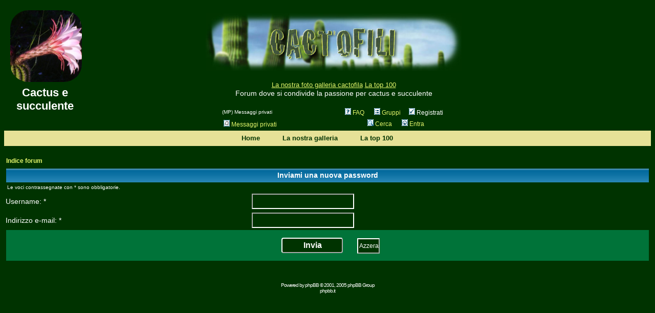

--- FILE ---
content_type: text/html; charset=UTF-8
request_url: https://forum.cactofili.org/profile.php?mode=sendpassword&sid=0b463b581a5deb168cf6d600c99db9b9
body_size: 6815
content:
<!DOCTYPE HTML PUBLIC "-//W3C//DTD HTML 4.01 Transitional//EN">
<html dir="ltr">
<head>
<meta NAME="description" CONTENT="Cactofili - Forum di cactus e succulente Forum dove si condivide la passione per cactus e succulente">
<meta NAME="keywords" CONTENT="Cactofili - Forum di cactus e succulente, Forum dove si condivide la passione per cactus e succulente, Forum cactus, Cactus, Succulente, Piante grasse, Semina, Ariocarpus, Copiapoa, Ferocactus, ">
<meta name="robots" content="INDEX, FOLLOW">
<meta name="revisit-after" content="2 days">
<link type="text/css" rel="shortcut icon" href="/ico.jpg" >
<meta http-equiv="Content-Type" content="text/html; charset=utf-8">
<meta http-equiv="Content-Style-Type" content="text/css">
<link type="text/css" rel="stylesheet" href="css/jquery-ui-1.8.14.custom.css" >
<link type="text/css" rel="stylesheet" href="css/forum.css" >
<meta name="viewport" content="width=device-width, initial-scale=1">


<link rel="top" href="./index.php?sid=e218b606a333eba01c6f2ee8e3f137c4" title="Indice forum" />
<link rel="search" href="./search.php?sid=e218b606a333eba01c6f2ee8e3f137c4" title="Cerca" />
<link rel="help" href="./faq.php?sid=e218b606a333eba01c6f2ee8e3f137c4" title="FAQ" />
<link rel="author" href="./memberlist.php?sid=e218b606a333eba01c6f2ee8e3f137c4" title="Lista utenti" />


<title>Cactofili - Forum di cactus e succulente :: </title>
<!-- link rel="stylesheet" href="/subSilver.css" type="text/css" -->
<style type="text/css">

<!--
.cmd, .cmd-small{width:48px;height:48px;border-radius:50%;background-color:white;border:0;cursor:pointer;-webkit-transition-duration:0.2s;transition-duration:0.2s}
.cmd-small{width:24px;height:24px;padding:4px}
.cmd:hover,.cmd-small:hover{background-color:#E6E197}

.small {display: none !important}
.btright{float:right;width:10px;position:relative;right:10px}
.cmenu {background-color:#E6E197;margin-right:40px;text-align:center;display: inline}
.postmobile {display: none}
.attach {border-color:white;background-color:white;border: 2px solid white;}
.descrforum {float:left;display:inline-block;max-width:87%;margin-bottom: 12px}
.imgforum {float:left;margin-right:2%;display:inline-block;max-width:10%}
@media only screen and (max-width: 800px) {
	#viewforum td:nth-child(5), #viewforum th:nth-child(4) {display: none}
	#viewforum td:nth-child(3), #viewforum th:nth-child(2) {display: none}
	#viewforums td:nth-child(3), #viewforums th:nth-child(2) {display: none}
	#viewforums td:nth-child(4), #viewforums th:nth-child(3) {display: none}
	#searchtopic td:nth-child(5), #searchtopic th:nth-child(5) {display: none}
	#searchtopic td:nth-child(6), #searchtopic th:nth-child(6) {display: none}

	.latest{padding:2px}

	table {max-width:100% !important}
	.postbody img[src$=".jpg"] {width:100%;max-width:100% !important;height:auto;}

	#img-logo {display: none;}
	.postbody{font-size: 16px !important;line-height: 18px !important}
	.postmobile {display: block}
	.postdesktop {display: none}
	.autore{display:none}
	img {max-width: 100% !important;height: auto !important}
	.col-rx{display: none}
	.descrforum {display:inline-block;width:85% !important;max-height:52px;overflow:hidden}
	.imgforum {width:8% !important}
	.postbar1{width:auto !important}
}

@media only screen and (max-width: 480px) {
	#viewforum td:nth-child(4), #viewforum th:nth-child(3), #spandata, #pagenum, #timezone, #jumpbox, #rinvaso, .nosmall {display: none;}
	#viewforum td:nth-child(5), #viewforum th:nth-child(4) {display: none;}
	#viewforum td:nth-child(3), #viewforum th:nth-child(2) {display: none;}
	#searchtopic td:nth-child(4), #searchtopic th:nth-child(4) {display: none;}
	#searchtopic td:nth-child(2), #searchtopic th:nth-child(2) {display: none;}
	.small{display: block}
	table {max-width:100% !important;}
	.postmobile img {display: none}
	.postbar1{width:auto !important}
	.descrforum{max-width:78% !important;line-height:18px !important;}
	.imgforum{max-width:20% !important;}
	.forumlink{line-height:18px !important;}
	.postbody img[src$=".jpg"] {width:100%;max-width:100% !important;height:auto;margin-left: 0}
	.postbody{font-size: 26px !important;line-height: 28px !important;padding-right: 16px !important;}
	.postbody span {padding: 10px;}
	img {max-width: 100% !important;height: auto !important}
	body{margin:0}
	td {padding: 0;}
        .btright{right:24px}
}
/* General page style. The scroll bar colours only visible in IE5.5+ */
body {background-color: #003300}

/* General font families for common tags */
font,th,td,p { font-family: Verdana, Arial, Helvetica, sans-serif }
a:link,a:active,a:visited { color : #E3F56B; }
a:hover { text-decoration: underline; color : #E6E197; }
hr { height: 0px; border: solid #003300 0px; border-top-width: 1px;}

/* This is the border line & background colour round the entire page */
.bodyline { background-color: #003300; }

/* This is the outline round the main forum tables */
.forumline { background-color: #003300; border: 2px #003300 solid}
.topline{padding-top:24px}

/* Main table cell colours and backgrounds */
td.row1	{ background-color: #003300;padding:8px 0}
td.row2	{ background-color: #003300}
td.row3	{ background-color: #003300}

/*
  This is for the table cell above the Topics, Post & Last posts on the index.php page
  By default this is the fading out gradiated silver background.
  However, you could replace this with a bitmap specific for each forum
*/

table.scheda{border:1px solid silver}
td.scheda,td.schedal {
		background-color: #E9F1FE;
		font-family:Verdana;
		font-size:9.0pt;
		color:black;
		border-right:solid gray 1px;
		border-top:solid silver 1px;
}

td.scheda {text-align:center}

td.rowpic {background-color:#007339}

/* Header cells - the blue and silver gradient backgrounds */
th{
	color: #FFF; font-size: 12px; font-weight : bold;
	background-color: #E3F56B; height: 25px;
	background-image: url(templates/subSilver/images/cellpic3.gif);
}

img.miniw{float:right}

td.cat,td.catHead,td.catSides,td.catLeft,td.catRight,td.catBottom {
			background-color:#007339;
			border: #003300;
			border-style:solid;
			height: 28px;
}

/*
  Setting additional nice inner borders for the main table cells.
  The names indicate which sides the border will be on.
  Don't worry if you don't understand this, just ignore it :-)
*/
td.cat,td.catHead,td.catBottom {
	height: 29px;
	border-width: 0;
}
th.thHead,th.thSides,th.thTop,th.thLeft,th.thRight,th.thBottom,th.thCornerL,th.thCornerR {
	font-weight: bold; border: #003300; border-style: solid; height: 28px;
}
td.row3Right,td.spaceRow {
	background-color: #003300; border: #003300; border-style: solid;
}

th.thHead,td.catHead { font-size: 14px; border-width: 1px 1px 0px 1px; }
th.thSides,td.catSides,td.spaceRow	 { border-width: 0px 1px 0px 1px; }
th.thRight,td.catRight,td.row3Right	 { border-width: 0px 1px 0px 0px; }
th.thLeft,td.catLeft	  { border-width: 0px 0px 0px 1px; }
th.thBottom,td.catBottom  { border-width: 0px 1px 1px 1px; }
th.thTop	 { border-width: 1px 0px 0px 0px; }
th.thCornerL { border-width: 1px 0px 0px 1px; }
th.thCornerR { border-width: 1px 1px 0px 0px; }

/* The largest text used in the index page title and toptic title etc. */
.maintitle	{
	font-weight: bold; font-size: 22px; font-family: "Trebuchet MS",Verdana, Arial, Helvetica, sans-serif;
	text-decoration: none; line-height : 120%; color : #FFF;
}

/* General text */
.gen { font-size : 14px; }
.genmed { font-size : 12px; }
.gensmall { font-size : 10px; }
.gen,.genmed,.gensmall { color : #FFF; }
a.gen,a.genmed,a.gensmall { color: #E3F56B; text-decoration: none; }
a.gen:hover,a.genmed:hover,a.gensmall:hover	{ color: #E6E197; text-decoration: underline; }

/* The register, login, search etc links at the top of the page */
.mainmenu		{ font-size : 12px; color : #FFF }
a.mainmenu		{ text-decoration: none; color : #E3F56B;  }
a.mainmenu:hover{ text-decoration: underline; color : #E6E197; }

/* Forum category titles */
.cattitle		{ font-weight: bold; font-size: 14px ; letter-spacing: 1px; color : #E6E197;}
a.cattitle		{ text-decoration: none; color : #E6E197; }
a.cattitle:hover{ text-decoration: underline; }

/* Forum title: Text and link to the forums used in: index.php */
.forumlink	{ font-weight: bold; font-size: 14px; color : #E3F56B; }
a.forumlink 	{ text-decoration: none; color : #E3F56B; }
a.forumlink:hover{ text-decoration: underline; color : #E6E197; }

/* Used for the navigation text, (Page 1,2,3 etc) and the navigation bar when in a forum */
.nav		{ font-weight: bold; font-size: 12px; color : #FFF;}
a.nav		{ text-decoration: none; color : #E3F56B; }
a.nav:hover	{ text-decoration: underline; }

/* titles for the topics: could specify viewed link colour too */
.topictitle,h1,h2	{ font-weight: bold; font-size: 12px; color : #FFF; }
a.topictitle:link   { text-decoration: none; color : #E3F56B; }
a.topictitle:visited { text-decoration: none; color : #E6E197; }
a.topictitle:hover	{ text-decoration: underline; color : #E6E197; }

/* Name of poster in viewmsg.php and viewtopic.php and other places */
.name	{ font-size : 12px; color : #FFF;}

/* Location, number of posts, post date etc */
.postdetails		{ font-size : 10px; color : #FFF; }

/* The content of the posts (body of text) */
p.postbody {
 margin:0px 0px 0px 0px;
 border: solid white 1px;
 font-size : 14px;
 line-height: 18px;
 color:fff;
 background-color:#056B9E;
 padding:10px 10px 10px 10px;
 width=100%;}

.postsignature { font-size : 14px; line-height: 18px; color:fff; }
a.postlink:link	{ text-decoration: none; color : #E3F56B }
a.postlink:visited { text-decoration: none; color : #E6E197; }
a.postlink:hover { text-decoration: underline; color : #E6E197}

/* Quote & Code blocks */
.code {
	font-family: Courier, 'Courier New', sans-serif; font-size: 12px; color: #003300;
	background-color: #FFF; border: #003300; border-style: solid;
	border-left-width: 1px; border-top-width: 1px; border-right-width: 1px; border-bottom-width: 1px;
}

.quote {
	font-family: Verdana, Arial, Helvetica, sans-serif; font-size: 12px; color: #003300; line-height: 125%;
	background-color: #FFF; border: #003300; border-style: solid;
	border-left-width: 1px; border-top-width: 1px; border-right-width: 1px; border-bottom-width: 1px;
}

/* Copyright and bottom info */
.copyright		{ font-size: 10px; font-family: Verdana, Arial, Helvetica, sans-serif; color: #FFF; letter-spacing: -1px;}
a.copyright		{ color: #FFF; text-decoration: none;}
a.copyright:hover { color: #FFF; text-decoration: underline;}

/* Form elements */
input,textarea, select {
	color : #FFF;
	font: normal 12px Verdana, Arial, Helvetica, sans-serif;
	border-color : #FFF;
}

/* The text input fields background colour */
input.post, textarea.post, select {
	background-color : #003300;
	padding:6px 0
}

input { text-indent : 2px; }

/* The buttons used for bbCode styling in message post */
input.button {
	background-color : #003300;
	color : #FFF;
	font-size: 12px; font-family: Verdana, Arial, Helvetica, sans-serif;
}

/* The main submit button option */
input.mainoption {
	background-color : #003300;
	font-weight : bold;
	font-size : medium;
	cursor:pointer;
	border-radius:4px;
	padding:4px;
	min-width:120px;
	margin:12px
}

/* None-bold submit button */
input.liteoption {
	background-color : #003300;
	font-weight : normal;
	padding:6px 0
}

/* This is the line in the posting page which shows the rollover
  help line. This is actually a text box, but if set to be the same
  colour as the background no one will know ;)
*/
.helpline { background-color: #003300; border-style: none; }

/* Import the fancy styles for IE only (NS4.x doesn't use the @import function) */
@import url("/formIE.css");

.ui-menu-item{background-color :green}
.ui-menu-item a{color:white}
.ui-widget-content{border:0;background:url('')}

-->
</style>
<!-- Start add - Birthday MOD -->

<!-- End add - Birthday MOD -->

<script>
  (function(i,s,o,g,r,a,m){i['GoogleAnalyticsObject']=r;i[r]=i[r]||function(){
  (i[r].q=i[r].q||[]).push(arguments)},i[r].l=1*new Date();a=s.createElement(o),
  m=s.getElementsByTagName(o)[0];a.async=1;a.src=g;m.parentNode.insertBefore(a,m)
  })(window,document,'script','//www.google-analytics.com/analytics.js','ga');

  ga('create', 'UA-58533354-1', 'auto');
  ga('send', 'pageview');

</script>

<script src="js/jquery-1.5.1.min.js"></script>
<script src="js/jquery-ui-1.8.14.custom.min.js"></script>
<script src="/js/jquery.cycle.lite.min.js"></script>
<script>
    $(function(){
        $('#foto-cycle').cycle({speed: 3000});
    });
</script>
<script type="text/javascript" src="js/cactofili.js"></script>
<style>
    #foto-cycle img{border-radius:25%;opacity:0.8;width:140px;display:none}
</style>
</head>

<body bgcolor="#003300" text="#FFF" link="#E3F56B" vlink="#E6E197" background="">

<a name="top" style="float:right"></a>

<table width="100%" cellspacing="0" cellpadding="0" border="0" align="center">
	<tr>
		<td class="bodyline">
		<table width="100%" cellspacing="0" cellpadding="0" border="0" id="table-top">
			<tr>
				<td id="img-logo" valign="top" rowspan="2">
					<a href="index.php?sid=e218b606a333eba01c6f2ee8e3f137c4">
					<div id="foto-cycle" style="margin:12px">
							<img src="https://www.cactofili.org/images/ex/5159_ex_300x300.jpg" alt="Fiore di Trichocereus di Antonietta" title="Foto di Antonietta" />
							<img src="https://www.cactofili.org/images/ex/13408_ex_300x300.jpg" alt="Lithops in fiore di Tonino" title="Foto di Tonino" />
							<img src="https://www.cactofili.org/images/ex/66748_ex_300x300.jpg" alt="Foto di Luca" title="Foto di Luca" />
							<img src="https://www.cactofili.org/images/ex/5211_ex_300x300.jpg" alt="Foto di Lakota"  title="Foto di Lakota" />
							<img src="https://www.cactofili.org/images/ex/11296_ex_300x300.jpg" alt="Foto di Atlasn"  title="Foto di Atlasn" />
							<img src="https://www.cactofili.org/images/ex/7089_ex_300x300.jpg" alt="Fiore di Copiapoa pseudocoquimbana in habitat di Cactus"  title="Foto di Cactus" />
					</div>
					</a>
					<br style="clear:both" />
					<div align="center" style="position:absolute;margin-top:130px;width:160px"><span class="maintitle">Cactus e succulente</span><br /></div>
				</td>
				<td align="center" valign="top" width="100%" rowspan="2">
					<a href="https://www.cactofili.org"><img id="logo" src="https://www.cactofili.org/logo.jpg" alt="cactofili logo" style="width:500px;margin:18px 0" /><br><font face="arial" size="2">La nostra foto galleria cactofila</font></a> <a href="https://www.cactofili.org/top.php"><font face="arial" size="2">La top 100</font></a>
				<!--Start Code Here-->
<!--End Code Here--><br><span class="gen">Forum dove si condivide la passione per cactus e succulente</span><br><br>
				<table cellspacing="0" cellpadding="2" border="0" id="mainmenu">
					<tr>
						<td>
						<span class="gensmall">(MP) Messaggi privati</span>
						<td align="center" valign="top" nowrap="nowrap"><span class="mainmenu nosmall">&nbsp;<a href="faq.php?sid=e218b606a333eba01c6f2ee8e3f137c4" class="mainmenu"><img src="templates/subSilver/images/icon_mini_faq.gif" width="12" height="13" border="0" alt="FAQ" hspace="3" />FAQ</a></span>&nbsp; &nbsp;
<a href="groupcp.php?sid=e218b606a333eba01c6f2ee8e3f137c4" class="mainmenu nosmall"><img src="templates/subSilver/images/icon_mini_groups.gif" width="12" height="13" border="0" alt="Gruppi" hspace="3" />Gruppi</a>
&nbsp;

						<!--&nbsp;<a href="profile.php?mode=register&amp;sid=e218b606a333eba01c6f2ee8e3f137c4" class="mainmenu"><img src="img/log.gif" width="12" height="13" border="0" alt="Registrati" hspace="3" />Registrati</a>&nbsp;-->
						&nbsp;<div onclick="window.location ='profile.php?mode=register&amp;sid=e218b606a333eba01c6f2ee8e3f137c4&amp;c=2';" class="mainmenu" style="cursor:pointer;display:inline;" ><img src="img/log.gif" alt="Registrati" /> Registrati</div>&nbsp;

						</td>
					</tr>
					<tr>
					<td width=230><p><a href="privmsg.php?folder=inbox&amp;sid=e218b606a333eba01c6f2ee8e3f137c4" class="mainmenu"><img src="templates/subSilver/images/icon_mini_message.gif" width="12" height="13" border="0" alt="Messaggi privati" hspace="3" />Messaggi privati</a></p></td>
						<td height="25" align="center" valign="top" nowrap="nowrap">
						<span class="mainmenu nosmal">&nbsp; &nbsp;<a href="search.php?sid=e218b606a333eba01c6f2ee8e3f137c4" class="mainmenu"><img src="templates/subSilver/images/icon_mini_search.gif" width="12" height="13" border="0" alt="Cerca" hspace="3" />Cerca</a></span>
						&nbsp; &nbsp;<a href="login.php?sid=e218b606a333eba01c6f2ee8e3f137c4" class="mainmenu"><img src="templates/subSilver/images/icon_mini_login.gif" width="12" height="13" border="0" alt="Entra" hspace="3" />Entra</a>&nbsp;</td>
					</tr>

				</table></td>
				<td valign=top class="col-rx">

	         </td>
			</tr>
			<tr>
				<td valign=bottom class="col-rx">

        		</td>

		</table>


<table border="0" width="100%" cellspacing="0" cellpadding="0" style="height:30px">
      <tr>
        <td bgcolor="#E6E197" align="center">
		<div class="cmenu">
			<a style="text-decoration: none" href="/">
				<font face="Arial" size="2" color="#003300">
					<b>Home</b>
				</font>
			</a>
		</div>
		<div class="cmenu">
			<a style="text-decoration: none" href="https://www.cactofili.org">
				<font face="Arial" size="2" color="#003300">
					<b>La nostra galleria</b>
				</font>
			</a>
		</div>
		<div class="cmenu nosmall">
			<a style="text-decoration: none" href="https://www.cactofili.org/top.php">
				<font face="Arial" size="2" color="#003300">
					<b>La top 100</b>
				</font>
			</a>
		</div>
	</td>
      </tr>
    </table>

		<br />


<form action="profile.php?mode=sendpassword&amp;sid=e218b606a333eba01c6f2ee8e3f137c4" method="post">
<table width="100%" cellspacing="2" cellpadding="2" border="0" align="center">
  <tr>
	<td align="left"><span class="nav"><a href="index.php?sid=e218b606a333eba01c6f2ee8e3f137c4" class="nav">Indice forum</a></span></td>
  </tr>
</table>
  <table border="0" cellpadding="3" cellspacing="1" width="100%" class="forumline">
	<tr>
	  <th class="thHead" colspan="2" height="25" valign="middle">Inviami una nuova password</th>
	</tr>
	<tr>
	  <td class="row2" colspan="2"><span class="gensmall">Le voci contrassegnate con * sono obbligatorie.</span></td>
	</tr>
	<tr>
	  <td class="row1" width="38%"><span class="gen">Username: *</span></td>
	  <td class="row2">
		<input type="text" class="post" style="width: 200px" name="username" size="25" maxlength="40" value="" />
	  </td>
	</tr>
	<tr>
	  <td class="row1"><span class="gen">Indirizzo e-mail: *</span></td>
	  <td class="row2">
		<input type="text" class="post" style="width: 200px" name="email" size="25" maxlength="255" value="" />
	  </td>
	</tr>
	<tr>
	  <td class="catBottom" colspan="2" align="center" height="28">
		<input type="submit" name="submit" value="Invia" class="mainoption" />
		&nbsp;&nbsp;
		<input type="reset" value="Azzera" name="reset" class="liteoption" />
	  </td>
	</tr>
  </table>
</form>

<div align="center"><span class="copyright"><br /><br />
<!--
	We request you retain the full copyright notice below including the link to www.phpbb.com.
	This not only gives respect to the large amount of time given freely by the developers
	but also helps build interest, traffic and use of phpBB 2.0. If you cannot (for good
	reason) retain the full copyright we request you at least leave in place the
	Powered by phpBB line, with phpBB linked to www.phpbb.com. If you refuse
	to include even this then support on our forums may be affected.

	The phpBB Group : 2002
// -->
Powered by <a href="https://www.phpbb.com/" target="_phpbb" class="copyright">phpBB</a> &copy; 2001, 2005 phpBB Group<br /><a href="http://www.phpbb.it" class="copyright" target="_blank">phpbb.it</a></span></div>
		</td>
	</tr>
</table>

</body>
</html>

